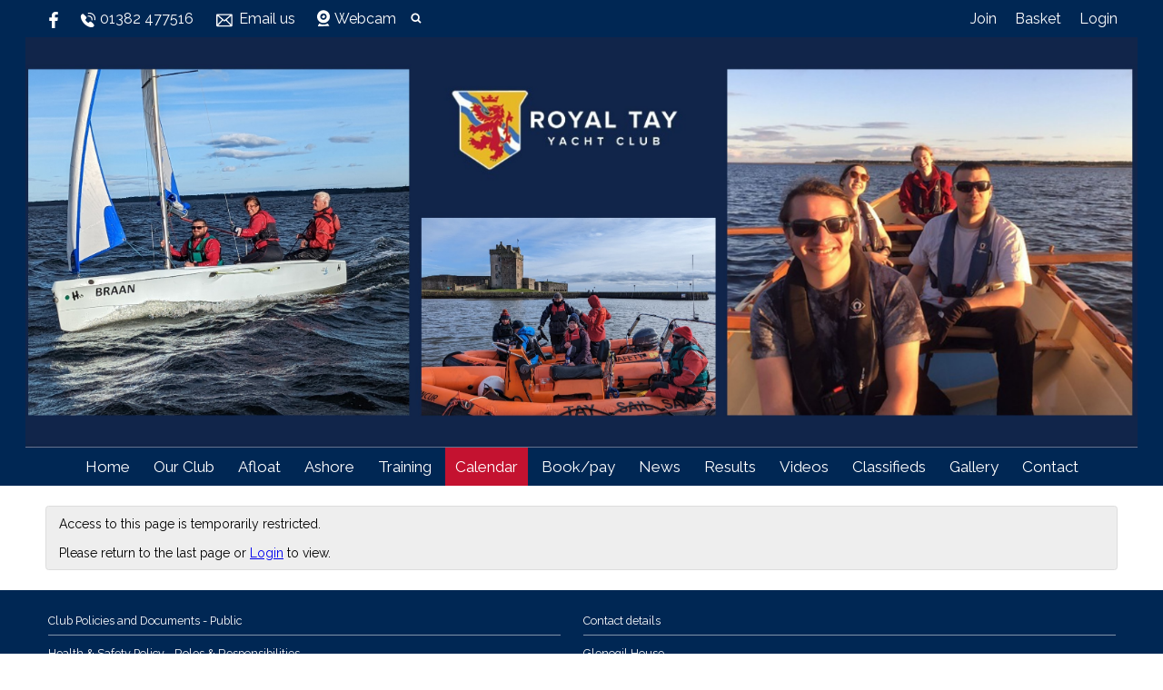

--- FILE ---
content_type: text/html; charset=utf-8
request_url: https://royaltay.org/event/junior-fast-track-6-week-training-block-ancrum-2-16
body_size: 5856
content:
<!DOCTYPE html>
<html>
<head>

<script src='/cms-packages/jquery/1.8.3/jquery-min.js' type='text/javascript'></script>
<script src="//ajax.googleapis.com/ajax/libs/jqueryui/1.11.4/jquery-ui.min.js"></script>
<script src="/compiled-assets/autocomplete-rails-5d8d93a5f6e19ab6e682b9dd9999592b61ff3c3d69ea242a830a8556158001fa.js"></script>
<script src="/javascripts/frontend/site.js"></script>
<link rel="stylesheet" media="screen" href="//ajax.googleapis.com/ajax/libs/jqueryui/1.11.4/themes/smoothness/jquery-ui.css" />
<script src='/cms-packages/jquery-match-height/0.6.0/jquery-match-height.js' type='text/javascript'></script>
<meta name="csrf-param" content="authenticity_token" />
<meta name="csrf-token" content="BpRNZcRasUFEOQX0BQNEngCTaFFycVs2ZXQGf5tZa+4lluQo8kMv1EsSl94HOwJvHew+q68nGXWq0Ithgi6Lyg==" />

<link rel="stylesheet" media="screen" href="/ui.css?cache=2025-04-25T09:27:16+00:00" />
<script>
  $(function(){
  	$('.working-on-click').click(function(){
  		$(this).val('Working...');
  		return true;
  	});
  })
</script>
<link href='//fonts.googleapis.com/css?family=Raleway:400,400i,700' rel='stylesheet'>
<link href='//fonts.googleapis.com/css?family=Raleway:400,400i,700' rel='stylesheet'>
<link href='//fonts.googleapis.com/css?family=Raleway:400,400i,700' rel='stylesheet'>
<link href='//fonts.googleapis.com/css?family=Raleway:400,400i,700' rel='stylesheet'>
<link href='//fonts.googleapis.com/css?family=Raleway:400,400i,700' rel='stylesheet'>
<link href='//fonts.googleapis.com/css?family=Raleway:400,400i,700' rel='stylesheet'>
<link href='//fonts.googleapis.com/css?family=Raleway:400,400i,700' rel='stylesheet'>
<link href='/cms-packages/fontawesome/4.7.0/font-awesome.css' rel='stylesheet'>
<link href='/cms-packages/jquery-slick/1.6.0/slick-theme.css' rel='stylesheet'>
<link href='/cms-packages/jquery-slick/1.6.0/slick.css' rel='stylesheet'>
<link href='/generated-stylesheets/741-220420251613.css' rel='stylesheet'>
<meta content='width=device-width,initial-scale=1.0' name='viewport'>
<link href='/generated-favicons/1835493.ico' rel='shortcut icon' type='image/x-icon'>


<title>Royal Tay Yacht Club</title>
<script>
  $(function(){
  	$('.once-only').submit(function(){
  		$(this).find(':submit,a.submit').prop('disabled','disabled');
  	});
  })
</script>
</head>
<body class='action-event '>



<div id='topper'>
<div class='inner'>
<form action="/search" accept-charset="UTF-8" method="get"><input name="utf8" type="hidden" value="&#x2713;" />
&nbsp;
<span id='top-social'>
<a target="_blank" rel="noopener noreferrer" href="https://www.facebook.com/profile.php?id=100057053006338"><img width="18" height="18" src="/images/site/top-white-facebook2xnew.svg" alt="Top white facebook2xnew" /></a>






</span>
<span id='top-phone'>
<span class='not-mobile'><img width="18" height="18" src="/images/site/top-white-phone2xnew.svg" alt="Top white phone2xnew" /></span>
<span class='not-mobile'>01382 477516</span>
</span>
<span id='top-email'>
<a href='mailto:clubsecretary@royaltay.org'><img width="24" height="18" src="/images/site/top-white-email2xnew.svg" alt="Top white email2xnew" /></a>
<span class='not-mobile'><a href="mailto:clubsecretary@royaltay.org">Email us</a></span>
</span>
<span id='top-webcam'>
<a href="https://camsecure.uk/httpswebcam/royaltay/royaltay.html"><img width="18" height="18" src="/images/site/top-white-webcam2xnew.svg" alt="Top white webcam2xnew" /></a>
<a class="not-mobile" href="https://camsecure.uk/httpswebcam/royaltay/royaltay.html">Webcam</a>
</span>
<span id='top-search'>
<a href='#' onclick='toggle_search()'><img width="12" height="18" src="/images/site/top-white-search2xnew.svg" alt="Top white search2xnew" /></a>
<input type="text" name="q" id="q" value="" placeholder="search..." style="display:none" />
</span>
<span id='top-right'>
<a href="/join-begin">Join</a>
<a href="/my-cart">Basket</a>
<a href="/login">Login</a>
</span>
<span class='bkg002754' id='top-right-dropdown' style='display:none;'>
<div class='only-mobile'><a href="/schedule">Schedule</a></div>
<div class='only-mobile'><a href="/messages">Messages</a></div>
<div><a href="/my-logbook">Logbook</a></div>
<div><a href="/crews">Crew-finder</a></div>
<div><a href="/profile">Profile</a></div>
<div><a href="/bookings">Bookings</a></div>
<div><a href="/roster">Roster</a></div>
<div><a href="/join-begin">Membership</a></div>
<div><a href="/invoices">Payment</a></div>
<div><a href="/portal">Portal</a></div>
<div><a href="/do_logout">Logout</a></div>
</span>
<style>
  #top-right-dropdown { position:absolute; right:0; top:calc(3px + 1em + 22px); background:#002754; border-bottom-left-radius:0.5em; border-bottom-right-radius:0.5em; z-index:1000; }
  #top-right-dropdown a { display:block; padding:7px 22px; color:FFFFFF; }
  #top-right-dropdown a:hover { text-decoration:none; background:rgba(255,255,255,0.8); }
  #top-right-dropdown div:last-child a { border-top:1px solid rgba(255,255,255,0.8); border-bottom-left-radius:0.5em; border-bottom-right-radius:0.5em; }
  #topper .inner { position:relative; }
  #top-right-dropdown.bkgffffff { border:1px solid #CCC; border-top-style:none; }
</style>
</form>

</div>
</div>

<div id='header'>
<div class='inner'>
<a href="/"><img id="primary-logo" src="https://boxstuff-development-thumbnails.s3.amazonaws.com/1832053_orig.jpg" alt="1832053 orig" /></a>
<img id="mobile-logo" src="https://boxstuff-development-thumbnails.s3.amazonaws.com/1832057_800x.jpg" alt="1832057 800x" />
</div>
</div>

<div id='grouping'>
<div id='navigation'>
<div class='inner'><script>
  function descendant_selector( path ) { return $('li[data-path^='+path+']').not('li[data-path='+path+']') }
  function child_selector( path ) { var depth = $('li[data-path='+path+']').data('depth'); return $('li[data-path^='+path+'].depth'+(depth+1)).not('li[data-path='+path+']') }
  
  function toggle_descendants( path ) { descendant_selector( path ).toggle() }
  function toggle_children( path ) { child_selector( path ).toggle() }
  
  function hide_descendants( path ) { descendant_selector( path ).hide() }
  function hide_children( path ) { child_selector( path ).hide() }
  
  function show_descendants( path ) { descendant_selector( path ).show() }
  function show_children( path ) { child_selector( path ).show() }
  
  function handle_toggle_click( path ) {
  	// (if) any children visible (then) hide all descendents (else) show children
  	if (child_selector( path ).filter(':visible').length) {
  		hide_descendants( path );
  	} else {
  		hide_descendants( path );
  		show_children( path );
  	}
  }
  
  function string_chop( str, size ) {
  	if (str == null) return [];
  	str = String(str);
  	size = ~~size;
  	return size > 0 ? str.match(new RegExp('.{1,' + size + '}', 'g')) : [str];
  }
  
  function expose_menu_item( path, fragment_size ) {
  	// Show parents and siblings of the given path
  	var parts = string_chop( path, fragment_size );
  	var partial = ''
  
  	for (var i=0;i<parts.length;i++) {
  		partial += parts[i];
  		$('li[data-path='+partial+']').show();
  		show_children( partial );
  	}
  }
</script>
<ul class='menu with-burger'>
<li class='burger'><a href="#" onclick="toggle_burger(); return false;">&#9776; Menu</a></li>
<li class=' non-burger depth0    ' data-depth='0'>
<a rel="noopener noreferrer" href="/">Home</a>
</li>
<li class=' non-burger depth0    ' data-depth='0' data-index='0'>
<a href="#" onclick="toggle_menu( 0 ); return false;">Our Club</a>
</li>
<li class=' non-burger depth0    ' data-depth='0' data-index='2'>
<a href="#" onclick="toggle_menu( 2 ); return false;">Afloat</a>
</li>
<li class=' non-burger depth0    ' data-depth='0' data-index='3'>
<a href="#" onclick="toggle_menu( 3 ); return false;">Ashore</a>
</li>
<li class=' non-burger depth0    ' data-depth='0' data-index='4'>
<a href="#" onclick="toggle_menu( 4 ); return false;">Training</a>
</li>
<li class=' non-burger depth0 on   ' data-depth='0'>
<a rel="noopener noreferrer" href="/events">Calendar</a>
</li>
<li class=' non-burger depth0    ' data-depth='0'>
<a rel="noopener noreferrer" href="/booking">Book/pay </a>
</li>
<li class=' non-burger depth0    ' data-depth='0'>
<a rel="noopener noreferrer" href="/news">News</a>
</li>
<li class=' non-burger depth0    ' data-depth='0'>
<a rel="noopener noreferrer" href="/results">Results</a>
</li>
<li class=' non-burger depth0    ' data-depth='0' data-index='1'>
<a href="#" onclick="toggle_menu( 1 ); return false;">Videos</a>
</li>
<li class=' non-burger depth0    ' data-depth='0'>
<a rel="noopener noreferrer" href="/classifieds">Classifieds</a>
</li>
<li class=' non-burger depth0    ' data-depth='0'>
<a rel="noopener noreferrer" href="/galleries">Gallery</a>
</li>
<li class=' non-burger depth0    ' data-depth='0'>
<a rel="noopener noreferrer" href="/contact">Contact</a>
</li>
</ul>
</div>
</div>
<script>
  function toggle_burger() {
  	$('.non-burger').toggleClass( 'show' );
  }
</script>
<style>
  .count {
  	float:right;
  	display:inline-block;
  	background:#888;
  	color:white;
  	font-size:10px;
  	padding:0 3px;
  	border-radius:2px;
  	position:relative;
  	top:2px;
  }
</style>
<div id='popdown' style='display:none;'>
<div class='inner'>
<div class='popup-menu' id='menu0' style='display:none;'><div class='menu-group'>
<div class='group-name'>WELCOME</div>
<ul class='menu'>
<li class='  depth1    '>
<a rel="noopener noreferrer" href="/welcome/140150-jubilee">140/150 Jubilee 2025</a>
</li>
<li class='  depth1    '>
<a rel="noopener noreferrer" href="/welcome/our-club">Our Club</a>
</li>
<li class='  depth1    '>
<a rel="noopener noreferrer" href="/welcome/membership-and-information">Membership Information</a>
</li>
<li class='  depth1    '>
<a rel="noopener noreferrer" href="/welcome/tewsh">Tay Estuary Watersports Hub</a>
</li>
<li class='  depth1    '>
<a rel="noopener noreferrer" href="/welcome/watersports-facilities">Watersports Facilities</a>
</li>
<li class='  depth1    '>
<a rel="noopener noreferrer" href="/welcome/rental-of-club-facilities">Rental of Club Facilities</a>
</li>
<li class='  depth1    '>
<a rel="noopener noreferrer" href="/welcome/history">HISTORY and Future </a>
</li>
<li class='  depth1    '>
<a rel="noopener noreferrer" href="/welcome/club-officials">Club Officials</a>
</li>
<li class='  depth1    '>
<a rel="noopener noreferrer" href="/welcome/sports-committee-">Sports Committee </a>
</li>
<li class='  depth1    '>
<a rel="noopener noreferrer" href="/welcome/opening-times">Opening Times</a>
</li>
</ul>
</div>
<div class='menu-group'>
<div class='group-name'>RTYC VISION &amp; MISSION</div>
<ul class='menu'>
<li class='  depth1    '>
<a rel="noopener noreferrer" href="/rtyc-vision-mission/our-vision-mission-values">Our Vision, Mission &amp; Values</a>
</li>
</ul>
</div>
</div>
<div class='popup-menu' id='menu1' style='display:none;'><div class='menu-group'>
<div class='group-name'>Web site how to videos</div>
<ul class='menu'>
<li class='  depth1    '>
<a rel="noopener noreferrer" href="/web-site-how-to-videos/duties-and-ticket-info-via-the-portal">Duties and ticket info via the portal</a>
</li>
<li class='  depth1    '>
<a rel="noopener noreferrer" href="/web-site-how-to-videos/how-to-access-duty-roster-via-the-portal-">How to access duty roster via the portal </a>
</li>
</ul>
</div>
<div class='menu-group'>
<div class='group-name'>Racing from beginner to expert</div>
<ul class='menu'>
<li class='  depth1    '>
<a rel="noopener noreferrer" href="/racing-from-beginner-to-expert/starting-to-club-race">Starting to club race</a>
</li>
</ul>
</div>
<div class='menu-group'>
<div class='group-name'>lasers</div>
<ul class='menu'>
<li class='  depth1    '>
<a rel="noopener noreferrer" href="/lasers/tacking--1">Tacking </a>
</li>
<li class='  depth1    '>
<a rel="noopener noreferrer" href="/lasers/roll-tack-marit">Roll tack Marit</a>
</li>
</ul>
</div>
<div class='menu-group'>
<div class='group-name'>Topper training</div>
<ul class='menu'>
<li class='  depth1    '>
<a rel="noopener noreferrer" href="/ada/reefing">reefing</a>
</li>
<li class='  depth1    '>
<a rel="noopener noreferrer" href="/ada/rig-your-topper">Rig your topper</a>
</li>
<li class='  depth1    '>
<a rel="noopener noreferrer" href="/ada/tuning-your-topper">Tuning your topper</a>
</li>
<li class='  depth1    '>
<a rel="noopener noreferrer" href="/ada/tuning-your-topper-1">Tuning your topper</a>
</li>
<li class='  depth1    '>
<a rel="noopener noreferrer" href="/ada/tacking-">Tacking </a>
</li>
<li class='  depth1    '>
<a rel="noopener noreferrer" href="/ada/gybing-">Gybing </a>
</li>
<li class='  depth1    '>
<a rel="noopener noreferrer" href="/ada/accelerating-">Accelerating </a>
</li>
<li class='  depth1    '>
<a rel="noopener noreferrer" href="/ada/stopping-">Stopping </a>
</li>
</ul>
</div>
<div class='menu-group'>
<div class='group-name'>Fevas</div>
<ul class='menu'>
<li class='  depth1    '>
<a rel="noopener noreferrer" href="/fevas/rigging-your-feva-1">Rigging your Feva</a>
</li>
<li class='  depth1    '>
<a rel="noopener noreferrer" href="/fevas/rigging-an-asymetric-spinnaker">Rigging an asymetric spinnaker</a>
</li>
<li class='  depth1    '>
<a rel="noopener noreferrer" href="/fevas/hoist-gybe-and-drop">Hoist, gybe and drop</a>
</li>
<li class='  depth1    '>
<a rel="noopener noreferrer" href="/fevas/hoisting-">Hoisting </a>
</li>
<li class='  depth1    '>
<a rel="noopener noreferrer" href="/fevas/gybe">Gybe</a>
</li>
</ul>
</div>
<div class='menu-group'>
<div class='group-name'>Double handers</div>
<ul class='menu'>
<li class='  depth1    '>
<a rel="noopener noreferrer" href="/double-handers/gybing">Gybing</a>
</li>
</ul>
</div>
<div class='menu-group'>
<div class='group-name'>Results entry</div>
<ul class='menu'>
<li class='  depth1    '>
<a rel="noopener noreferrer" href="/results-entry/adding-a-one-designdart-series-and-race-results-">Adding a Dart series and results </a>
</li>
<li class='  depth1    '>
<a rel="noopener noreferrer" href="/results-entry/adding-an-average-lap-series">Adding an average lap series</a>
</li>
<li class='  depth1    '>
<a rel="noopener noreferrer" href="/results-entry/adding-entrants-to-a-series">Adding entrants to a series</a>
</li>
<li class='  depth1    '>
<a rel="noopener noreferrer" href="/results-entry/adding-races-and-results-for-an-average-lap-series">Races/results average lap series</a>
</li>
<li class='  depth1    '>
<a rel="noopener noreferrer" href="/results-entry/quick-results-entry">Quick results entry</a>
</li>
<li class='  depth1    '>
<a rel="noopener noreferrer" href="/results-entry/edit-a-series-to-change-no-discards-and-basic-info">Edit a series to change discards etc</a>
</li>
<li class='  depth1    '>
<a rel="noopener noreferrer" href="/results-entry/changing-a-helm-once-youve-entered-results-">Changing a helm if wrong </a>
</li>
<li class='  depth1    '>
<a rel="noopener noreferrer" href="/results-entry/mixed-format-series">Mixed format series</a>
</li>
</ul>
</div>
</div>
<div class='popup-menu' id='menu2' style='display:none;'><div class='menu-group'>
<div class='group-name'>Rowing</div>
<ul class='menu'>
<li class='  depth1    '>
<a rel="noopener noreferrer" href="/rowing/untitled-9">NEW Overview</a>
</li>
<li class='  depth1    '>
<a rel="noopener noreferrer" href="/rowing/bfb-rowing-resources-">NEW BFB Rowing Resources </a>
</li>
<li class='  depth1    '>
<a rel="noopener noreferrer" href="/rowing/going-back-in-time">Going back in time</a>
</li>
<li class='  depth1    '>
<a rel="noopener noreferrer" href="/rowing/st-ayles-skiffs">St Ayles Skiffs</a>
</li>
</ul>
</div>
<div class='menu-group'>
<div class='group-name'>Sailing</div>
<ul class='menu'>
<li class='  depth1    '>
<a rel="noopener noreferrer" href="/fleets/cadets">Cadets</a>
</li>
<li class='  depth1    '>
<a rel="noopener noreferrer" href="/fleets/open-events">Open Events</a>
</li>
</ul>
</div>
<div class='menu-group'>
<div class='group-name'>Classes</div>
<ul class='menu'>
<li class='  depth2    '>
<a rel="noopener noreferrer" href="/classes/dart-18">Dart 18</a>
</li>
<li class='  depth2    '>
<a rel="noopener noreferrer" href="/classes/dinghy">Dinghy</a>
</li>
<li class='  depth2    '>
<a rel="noopener noreferrer" href="/classes/kestrel">Kestrel</a>
</li>
<li class='  depth2    '>
<a rel="noopener noreferrer" href="/classes/keel-boats">Keel Boats</a>
</li>
<li class='  depth2    '>
<a rel="noopener noreferrer" href="/classes/squib-class">Squib Class</a>
</li>
<li class='  depth2    '>
<a rel="noopener noreferrer" href="/classes/laser-single-handed-47-radial-and-standrad">Single handed</a>
</li>
</ul>
</div>
<div class='menu-group'>
<div class='group-name'>Sailing instructions and race info</div>
<ul class='menu'>
<li class='  depth2    '>
<a rel="noopener noreferrer" href="/sailing-instructions-and-race-info/untitled-7">Sailing instructions</a>
</li>
<li class='  depth2    '>
<a rel="noopener noreferrer" href="/sailing-instructions-and-race-info/race-officer-info-sheet">Race Officer info sheet</a>
</li>
</ul>
</div>
<div class='menu-group'>
<div class='group-name'>Related activities</div>
<ul class='menu'>
<li class='  depth1    '>
<a rel="noopener noreferrer" href="/related-activities/safety-support-class">Safety Support Class</a>
</li>
<li class='  depth1    '>
<a rel="noopener noreferrer" href="/related-activities/safety-team">Safety Team</a>
</li>
<li class='  depth1    '>
<a rel="noopener noreferrer" href="/related-activities/race-results-">Pre SCM Race Results </a>
</li>
</ul>
</div>
<div class='menu-group'>
<ul class='menu'>
<li class='  depth0    '>
<a rel="noopener noreferrer" href="/afloat/tides">Tides</a>
</li>
<li class='  depth0    '>
<a rel="noopener noreferrer" href="/afloat/forecast">Forecast </a>
</li>
<li class='  depth0    '>
<a rel="noopener noreferrer" href="/afloat/weather-station">Weather station</a>
</li>
<li class='  depth0    '>
<a rel="noopener noreferrer" href="/afloat/weather-station-app">Weather station app</a>
</li>
<li class='  depth0    '>
<a rel="noopener noreferrer" href="https://www.weatherlink.com/embeddablePage/show/f87b425c1ae6496fb48d37297acd4722/summary">Weather station summary </a>
</li>
</ul>
</div>
</div>
<div class='popup-menu' id='menu3' style='display:none;'><div class='menu-group'>
<div class='group-name'>Ashore</div>
<ul class='menu'>
<li class='  depth1    '>
<a rel="noopener noreferrer" href="https://royaltayet.sharepoint.com/:f:/s/rtyc-public/EvlqCxBQ67hPv0ZU3EfFBBoBsO9LXYmpDt9ZlOEU_bmPzg">Docs</a>
</li>
<li class='  depth1    '>
<a rel="noopener noreferrer" href="https://royaltayet.sharepoint.com/:f:/s/rtyc-public/EnRzkjH-sN1GkZ8IEGYP8xwB-UD24-_buaEBnGmux1ujYQ?e=IYSgi0">Bring a friend day</a>
</li>
<li class='  depth1    '>
<a target="_blank" rel="noopener noreferrer" href="/ashore-1/embeded-code">Embeded code</a>
</li>
</ul>
</div>
<div class='menu-group'>
<ul class='menu'>
<li class='  depth0    '>
<a rel="noopener noreferrer" href="/ashore/glenogil-house">Glenogil House</a>
</li>
<li class='  depth0    '>
<a rel="noopener noreferrer" href="/ashore/beach-clubhouse">Beach Clubhouse</a>
</li>
<li class='  depth0    '>
<a rel="noopener noreferrer" href="/ashore/beach-catering">Beach Catering</a>
</li>
<li class='  depth0    '>
<a rel="noopener noreferrer" href="/ashore/harbour-shed">Harbour Shed</a>
</li>
<li class='  depth0    '>
<a rel="noopener noreferrer" href="/ashore/dinghy-park-stance-tcs">Dinghy Park</a>
</li>
<li class='  depth0    '>
<a rel="noopener noreferrer" href="/ashore/dads-army-rtyc">Dads Army @RTYC</a>
</li>
</ul>
</div>
</div>
<div class='popup-menu' id='menu4' style='display:none;'><div class='menu-group'>
<div class='group-name'>Coaching videos</div>
<ul class='menu'>
<li class='  depth1    '>
<a rel="noopener noreferrer" href="/coaching-videos/single-handers-tacking-and-gybing">Single handers - tacking and gybing</a>
</li>
<li class='  depth1    '>
<a rel="noopener noreferrer" href="/coaching-videos/fevas-rigging-tacking-and-gybing">Fevas rigging, tacking and gybing</a>
</li>
<li class='  depth1    '>
<a rel="noopener noreferrer" href="/coaching-videos/signals-afloat">Signals afloat</a>
</li>
<li class='  depth1    '>
<a rel="noopener noreferrer" href="/coaching-videos/rig-and-tuning-videos-1">Rig and tuning videos</a>
</li>
<li class='  depth1    '>
<a rel="noopener noreferrer" href="/coaching-videos/double-handed-videos">Double handed videos</a>
</li>
<li class='  depth1    '>
<a rel="noopener noreferrer" href="/coaching-videos/toppers-">Toppers </a>
</li>
</ul>
</div>
<div class='menu-group'>
<ul class='menu'>
<li class='  depth0    '>
<a rel="noopener noreferrer" href="/training/winter-talks">NEW Winter Talks</a>
</li>
<li class='  depth0    '>
<a rel="noopener noreferrer" href="/training/overview">What is Tay Sail Training? (TST) </a>
</li>
<li class='  depth0    '>
<a rel="noopener noreferrer" href="/training/junior-training">Junior - Training</a>
</li>
<li class='  depth0    '>
<a rel="noopener noreferrer" href="/training/junioryouth-stages-explained">Junior - RYA Stages Explained</a>
</li>
<li class='  depth0    '>
<a rel="noopener noreferrer" href="/training/adult-learn-to-sail">Adult    - learn to sail</a>
</li>
<li class='  depth0    '>
<a rel="noopener noreferrer" href="/training/adult-intermediate-sailors">Adult Intermediate Sailors</a>
</li>
<li class='  depth0    '>
<a rel="noopener noreferrer" href="/training/rya-levels-for-adults-">Adult - RYA Levels explained</a>
</li>
<li class='  depth0    '>
<a rel="noopener noreferrer" href="/training/squib-and-keel-boat-options">Squib and keel boat options</a>
</li>
<li class='  depth0    '>
<a rel="noopener noreferrer" href="/training/power-boat-training">Power Boat training</a>
</li>
</ul>
</div>
</div>
</div>
</div>
</div>


<div class='with-secondary  ' id='page'>
<div class='inner'>




<div class='' id='secondary' style='display:none'>

</div>

<div id='primary'>
<style>
  #problems a { color:white; font-weight:bold; }
</style>






<div class='ui-alert'>
<p>Access to this page is temporarily restricted.</p>
<br>
<p>
Please return to the last page or
<a href="/login">Login</a>
to view.
</p>
</div>


<style>
  #base-paging { text-align:left; }
  #base-paging a:first-child, #base-paging span:first-child { }
  #base-paging a:last-child, #base-paging span:last-child { float:right; }
</style>
<div id='base-paging'>
</div>
</div>
<div style='clear:both;'></div>
</div>
</div>




<div id='footer'>
<div class='inner'>
<table>
<tr>
<td class='cols2'>
<h2>Club Policies and Documents - Public</h2>
<script>
  function descendant_selector( path ) { return $('li[data-path^='+path+']').not('li[data-path='+path+']') }
  function child_selector( path ) { var depth = $('li[data-path='+path+']').data('depth'); return $('li[data-path^='+path+'].depth'+(depth+1)).not('li[data-path='+path+']') }
  
  function toggle_descendants( path ) { descendant_selector( path ).toggle() }
  function toggle_children( path ) { child_selector( path ).toggle() }
  
  function hide_descendants( path ) { descendant_selector( path ).hide() }
  function hide_children( path ) { child_selector( path ).hide() }
  
  function show_descendants( path ) { descendant_selector( path ).show() }
  function show_children( path ) { child_selector( path ).show() }
  
  function handle_toggle_click( path ) {
  	// (if) any children visible (then) hide all descendents (else) show children
  	if (child_selector( path ).filter(':visible').length) {
  		hide_descendants( path );
  	} else {
  		hide_descendants( path );
  		show_children( path );
  	}
  }
  
  function string_chop( str, size ) {
  	if (str == null) return [];
  	str = String(str);
  	size = ~~size;
  	return size > 0 ? str.match(new RegExp('.{1,' + size + '}', 'g')) : [str];
  }
  
  function expose_menu_item( path, fragment_size ) {
  	// Show parents and siblings of the given path
  	var parts = string_chop( path, fragment_size );
  	var partial = ''
  
  	for (var i=0;i<parts.length;i++) {
  		partial += parts[i];
  		$('li[data-path='+partial+']').show();
  		show_children( partial );
  	}
  }
</script>
<ul class='menu'>
<li class='  depth0    ' data-depth='0' data-path='254255'>
<a rel="noopener noreferrer" href="/club-policies-and-document-public/untitled-10">Health &amp; Safety Policy - Roles &amp; Responsibilities</a>
</li>
<li class='  depth0    ' data-depth='0' data-path='254256'>
<a rel="noopener noreferrer" href="/club-policies-and-document-public/anti-discrimination-statement">Anti-Discrimination Statement</a>
</li>
<li class='  depth0    ' data-depth='0' data-path='254257'>
<a rel="noopener noreferrer" href="/club-policies-and-document-public/equity-policy-statement">Equity Policy Statement</a>
</li>
<li class='  depth0    ' data-depth='0' data-path='254258'>
<a rel="noopener noreferrer" href="/club-policies-and-document-public/safety-policy-documents">Safety policy Documents</a>
</li>
<li class='  depth0    ' data-depth='0' data-path='254259'>
<a rel="noopener noreferrer" href="/club-policies-and-document-public/endowment-trust">Endowment Trust</a>
</li>
<li class='  depth0    ' data-depth='0' data-path='254260'>
<a rel="noopener noreferrer" href="/club-policies-and-document-public/how-to-pay">How to Pay</a>
</li>
<li class='  depth0    ' data-depth='0' data-path='254261'>
<a rel="noopener noreferrer" href="/club-policies-and-document-public/why-gocardless">Why Gocardless?</a>
</li>
<li class='  depth0    ' data-depth='0' data-path='254262'>
<a rel="noopener noreferrer" href="/club-policies-and-document-public/personal-data">Personal Data</a>
</li>
<li class='  depth0    ' data-depth='0' data-path='254263'>
<a rel="noopener noreferrer" href="/club-policies-and-document-public/child-protection-policy">Child Protection Policy</a>
</li>
<li class='  depth0    ' data-depth='0' data-path='254264'>
<a rel="noopener noreferrer" href="/club-policies-and-document-public/visitor-information">Visitor Information</a>
</li>
</ul>

</td>
<td class='cols2'>
<h2>Contact details</h2>
<p>Glenogil House<br />9a Ogilvie Road<br />Broughty Ferry<br />Dundee<br />DD5 1LU<br />UK<br /><a href="https://w3w.co/coast.sooner.sadly" target="_blank">///coast.sooner.sadly</a></p>
<p>
Phone : 01382 477516
<br>
Email : <a href="mailto:clubsecretary@royaltay.org">clubsecretary@royaltay.org</a>
</p>
<p>
Company No. 546995
<br>
VAT No. https://royaltay.org/feeds/f847e1b5.ics
</p>
<p><a href="/contact#map">View on map</a></p>
</td>
</tr>
</table>
</div>
</div>


<div id='base'>
<div class='inner'>
<span id='base-credit'>&copy; 2025 Royal Tay Yacht Club</span>
<span id='base-right'>powered by <a target="_blank" rel="noopener noreferrer" href="http://www.sailingclubmanager.com">Sailing Club Manager</a></span>
</div>
</div>

<script>setup_sticky_menu();</script>

</body>
</html>


--- FILE ---
content_type: image/svg+xml
request_url: https://royaltay.org/images/site/top-white-phone2xnew.svg
body_size: 1116
content:
<?xml version="1.0" encoding="UTF-8"?>
<svg id="Layer_1" data-name="Layer 1" xmlns="http://www.w3.org/2000/svg" viewBox="0 0 100 100">
  <defs>
    <style>
      .cls-1 {
        fill: #fff;
      }
    </style>
  </defs>
  <path class="cls-1" d="M15.58,12.94c2.89-.39,5.34.13,7.59,1.97,5.22,4.26,9.89,10.61,15.08,15.07,2.69,3.36,2.82,8.18.11,11.59-2.35,2.95-7.17,5.08-4.68,9.63,1.48,2.7,5.58,6.62,7.84,8.81,1.8,1.75,6.56,6.56,8.9,6.85,3.49.44,5.59-3.63,7.99-5.48,3.42-2.64,8.11-2.43,11.44.22,5.19,4.13,9.85,10.58,14.98,14.94,7.87,11.9-8.01,20.18-18.4,18.4-21.11-3.61-41.69-19.42-52.32-37.67-4.11-7.05-10.09-20.88-9.49-28.99.4-5.43,5.02-14.54,10.97-15.35Z"/>
  <path class="cls-1" d="M55.18,5.3c22.43-1.64,40.82,16.51,39.43,38.98-.08,1.37-.4,3.76-.78,5.07-1.19,4.03-6.47,2.72-6.2-1.02.09-1.23.6-2.74.68-4.04,1.26-18.99-13.77-34-32.74-32.74-1.91.13-4.33,1.23-6.04.2-1.96-1.18-2.06-3.98-.13-5.25,1.07-.71,4.41-1.08,5.79-1.19Z"/>
  <path class="cls-1" d="M75.42,52.19c-1.36,1.48-4.05,1.21-5.07-.52-.9-1.52-.15-2.51-.03-4.02.84-10.49-7.38-18.87-17.9-18.13-1.5.11-2.61.84-4.09.06-2.39-1.26-2.17-4.78.43-5.74,2.77-1.02,7.44-.7,10.31-.05,9.4,2.12,16.85,10.56,17.55,20.25.13,1.83.04,6.8-1.2,8.15Z"/>
</svg>